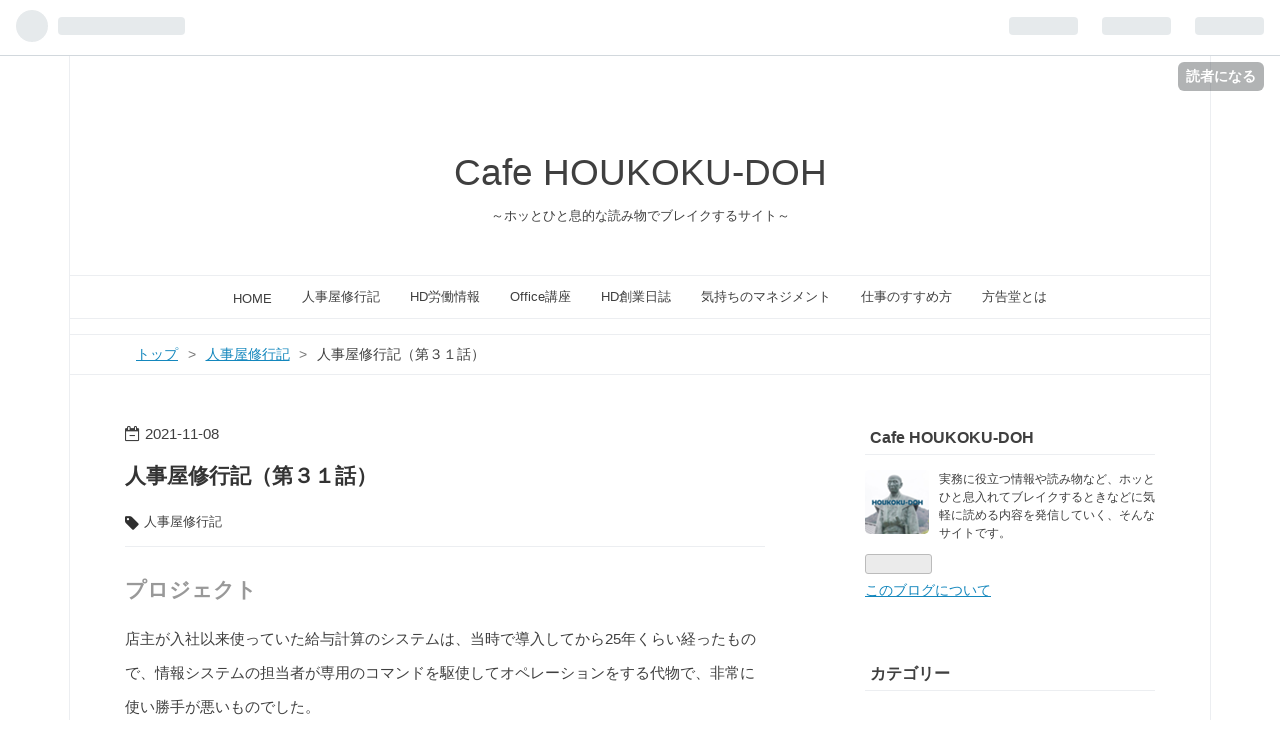

--- FILE ---
content_type: text/html; charset=utf-8
request_url: https://blog.houkoku-doh.com/entry/2021/11/08/060005
body_size: 12721
content:
<!DOCTYPE html>
<html
  lang="ja"

data-admin-domain="//blog.hatena.ne.jp"
data-admin-origin="https://blog.hatena.ne.jp"
data-author="HOUKOKU-DOH"
data-avail-langs="ja en"
data-blog="houkoku-doh.hatenablog.com"
data-blog-host="houkoku-doh.hatenablog.com"
data-blog-is-public="1"
data-blog-name="Cafe HOUKOKU-DOH"
data-blog-owner="HOUKOKU-DOH"
data-blog-show-ads=""
data-blog-show-sleeping-ads=""
data-blog-uri="https://blog.houkoku-doh.com/"
data-blog-uuid="26006613700672647"
data-blogs-uri-base="https://blog.houkoku-doh.com"
data-brand="business"
data-data-layer="{&quot;hatenablog&quot;:{&quot;admin&quot;:{},&quot;analytics&quot;:{&quot;brand_property_id&quot;:&quot;&quot;,&quot;measurement_id&quot;:&quot;&quot;,&quot;non_sampling_property_id&quot;:&quot;&quot;,&quot;property_id&quot;:&quot;&quot;,&quot;separated_property_id&quot;:&quot;UA-29716941-19&quot;},&quot;blog&quot;:{&quot;blog_id&quot;:&quot;26006613700672647&quot;,&quot;content_seems_japanese&quot;:&quot;true&quot;,&quot;disable_ads&quot;:&quot;custom_domain&quot;,&quot;enable_ads&quot;:&quot;false&quot;,&quot;enable_keyword_link&quot;:&quot;true&quot;,&quot;entry_show_footer_related_entries&quot;:&quot;true&quot;,&quot;force_pc_view&quot;:&quot;true&quot;,&quot;is_public&quot;:&quot;true&quot;,&quot;is_responsive_view&quot;:&quot;true&quot;,&quot;is_sleeping&quot;:&quot;false&quot;,&quot;lang&quot;:&quot;ja&quot;,&quot;name&quot;:&quot;Cafe HOUKOKU-DOH&quot;,&quot;owner_name&quot;:&quot;HOUKOKU-DOH&quot;,&quot;uri&quot;:&quot;https://blog.houkoku-doh.com/&quot;},&quot;brand&quot;:&quot;business&quot;,&quot;page_id&quot;:&quot;entry&quot;,&quot;permalink_entry&quot;:{&quot;author_name&quot;:&quot;HOUKOKU-DOH&quot;,&quot;categories&quot;:&quot;\u4eba\u4e8b\u5c4b\u4fee\u884c\u8a18&quot;,&quot;character_count&quot;:1637,&quot;date&quot;:&quot;2021-11-08&quot;,&quot;entry_id&quot;:&quot;13574176438030707006&quot;,&quot;first_category&quot;:&quot;\u4eba\u4e8b\u5c4b\u4fee\u884c\u8a18&quot;,&quot;hour&quot;:&quot;6&quot;,&quot;title&quot;:&quot;\u4eba\u4e8b\u5c4b\u4fee\u884c\u8a18\uff08\u7b2c\uff13\uff11\u8a71\uff09&quot;,&quot;uri&quot;:&quot;https://blog.houkoku-doh.com/entry/2021/11/08/060005&quot;},&quot;pro&quot;:&quot;pro&quot;,&quot;router_type&quot;:&quot;blogs&quot;}}"
data-device="pc"
data-dont-recommend-pro="false"
data-global-domain="https://hatena.blog"
data-globalheader-color="b"
data-globalheader-type="pc"
data-has-touch-view="1"
data-help-url="https://help.hatenablog.com"
data-no-suggest-touch-view="1"
data-page="entry"
data-parts-domain="https://hatenablog-parts.com"
data-plus-available="1"
data-pro="true"
data-router-type="blogs"
data-sentry-dsn="https://03a33e4781a24cf2885099fed222b56d@sentry.io/1195218"
data-sentry-environment="production"
data-sentry-sample-rate="0.1"
data-static-domain="https://cdn.blog.st-hatena.com"
data-version="6ea2223fdead71a0305297e57edb30"




  data-initial-state="{}"

  >
  <head prefix="og: http://ogp.me/ns# fb: http://ogp.me/ns/fb# article: http://ogp.me/ns/article#">

  
    
  

  
  <meta name="viewport" content="width=device-width, initial-scale=1.0" />


  


  

  <meta name="robots" content="max-image-preview:large" />


  <meta charset="utf-8"/>
  <meta http-equiv="X-UA-Compatible" content="IE=7; IE=9; IE=10; IE=11" />
  <title>人事屋修行記（第３１話） - Cafe HOUKOKU-DOH</title>

  
  <link rel="canonical" href="https://blog.houkoku-doh.com/entry/2021/11/08/060005"/>



  

<meta itemprop="name" content="人事屋修行記（第３１話） - Cafe HOUKOKU-DOH"/>

  <meta itemprop="image" content="https://cdn.image.st-hatena.com/image/scale/ade0611d898ad6263937e675d3607fb4b6a95d14/backend=imagemagick;version=1;width=1300/https%3A%2F%2Fcdn-ak.f.st-hatena.com%2Fimages%2Ffotolife%2FH%2FHOUKOKU-DOH%2F20211108%2F20211108052433.png"/>


  <meta property="og:title" content="人事屋修行記（第３１話） - Cafe HOUKOKU-DOH"/>
<meta property="og:type" content="article"/>
  <meta property="og:url" content="https://blog.houkoku-doh.com/entry/2021/11/08/060005"/>

  <meta property="og:image" content="https://cdn.image.st-hatena.com/image/scale/ade0611d898ad6263937e675d3607fb4b6a95d14/backend=imagemagick;version=1;width=1300/https%3A%2F%2Fcdn-ak.f.st-hatena.com%2Fimages%2Ffotolife%2FH%2FHOUKOKU-DOH%2F20211108%2F20211108052433.png"/>

<meta property="og:image:alt" content="人事屋修行記（第３１話） - Cafe HOUKOKU-DOH"/>
    <meta property="og:description" content="プロジェクト 店主が入社以来使っていた給与計算のシステムは、当時で導入してから25年くらい経ったもので、情報システムの担当者が専用のコマンドを駆使してオペレーションをする代物で、非常に使い勝手が悪いものでした。 さらにそれとは別に人事情報システムが５年程前に導入されていました。ただ、この人事情報システムは給与計算とは別で運用されていますから、内容がきちんとメンテされていませんでした。まあ、内容が違っていても、日常の運用に支障がなければ、よほどしっかりした担当者でなければしっかりメンテしませんし、データの間違いも見つかりません。そんな感じで、あるにはあるけど、あまり使われていないシステムでした。…" />
<meta property="og:site_name" content="Cafe HOUKOKU-DOH"/>

  <meta property="article:published_time" content="2021-11-07T21:00:05Z" />

    <meta property="article:tag" content="人事屋修行記" />
      <meta name="twitter:card"  content="summary_large_image" />
    <meta name="twitter:image" content="https://cdn.image.st-hatena.com/image/scale/ade0611d898ad6263937e675d3607fb4b6a95d14/backend=imagemagick;version=1;width=1300/https%3A%2F%2Fcdn-ak.f.st-hatena.com%2Fimages%2Ffotolife%2FH%2FHOUKOKU-DOH%2F20211108%2F20211108052433.png" />  <meta name="twitter:title" content="人事屋修行記（第３１話） - Cafe HOUKOKU-DOH" />    <meta name="twitter:description" content="プロジェクト 店主が入社以来使っていた給与計算のシステムは、当時で導入してから25年くらい経ったもので、情報システムの担当者が専用のコマンドを駆使してオペレーションをする代物で、非常に使い勝手が悪いものでした。 さらにそれとは別に人事情報システムが５年程前に導入されていました。ただ、この人事情報システムは給与計算とは別…" />  <meta name="twitter:app:name:iphone" content="はてなブログアプリ" />
  <meta name="twitter:app:id:iphone" content="583299321" />
  <meta name="twitter:app:url:iphone" content="hatenablog:///open?uri=https%3A%2F%2Fblog.houkoku-doh.com%2Fentry%2F2021%2F11%2F08%2F060005" />
  
    <meta name="description" content="プロジェクト 店主が入社以来使っていた給与計算のシステムは、当時で導入してから25年くらい経ったもので、情報システムの担当者が専用のコマンドを駆使してオペレーションをする代物で、非常に使い勝手が悪いものでした。 さらにそれとは別に人事情報システムが５年程前に導入されていました。ただ、この人事情報システムは給与計算とは別で運用されていますから、内容がきちんとメンテされていませんでした。まあ、内容が違っていても、日常の運用に支障がなければ、よほどしっかりした担当者でなければしっかりメンテしませんし、データの間違いも見つかりません。そんな感じで、あるにはあるけど、あまり使われていないシステムでした。…" />


  
<script
  id="embed-gtm-data-layer-loader"
  data-data-layer-page-specific="{&quot;hatenablog&quot;:{&quot;blogs_permalink&quot;:{&quot;is_author_pro&quot;:&quot;true&quot;,&quot;entry_afc_issued&quot;:&quot;false&quot;,&quot;is_blog_sleeping&quot;:&quot;false&quot;,&quot;blog_afc_issued&quot;:&quot;false&quot;,&quot;has_related_entries_with_elasticsearch&quot;:&quot;true&quot;}}}"
>
(function() {
  function loadDataLayer(elem, attrName) {
    if (!elem) { return {}; }
    var json = elem.getAttribute(attrName);
    if (!json) { return {}; }
    return JSON.parse(json);
  }

  var globalVariables = loadDataLayer(
    document.documentElement,
    'data-data-layer'
  );
  var pageSpecificVariables = loadDataLayer(
    document.getElementById('embed-gtm-data-layer-loader'),
    'data-data-layer-page-specific'
  );

  var variables = [globalVariables, pageSpecificVariables];

  if (!window.dataLayer) {
    window.dataLayer = [];
  }

  for (var i = 0; i < variables.length; i++) {
    window.dataLayer.push(variables[i]);
  }
})();
</script>

<!-- Google Tag Manager -->
<script>(function(w,d,s,l,i){w[l]=w[l]||[];w[l].push({'gtm.start':
new Date().getTime(),event:'gtm.js'});var f=d.getElementsByTagName(s)[0],
j=d.createElement(s),dl=l!='dataLayer'?'&l='+l:'';j.async=true;j.src=
'https://www.googletagmanager.com/gtm.js?id='+i+dl;f.parentNode.insertBefore(j,f);
})(window,document,'script','dataLayer','GTM-P4CXTW');</script>
<!-- End Google Tag Manager -->











  <link rel="shortcut icon" href="https://blog.houkoku-doh.com/icon/favicon">
<link rel="apple-touch-icon" href="https://blog.houkoku-doh.com/icon/touch">
<link rel="icon" sizes="192x192" href="https://blog.houkoku-doh.com/icon/link">

  

<link rel="alternate" type="application/atom+xml" title="Atom" href="https://blog.houkoku-doh.com/feed"/>
<link rel="alternate" type="application/rss+xml" title="RSS2.0" href="https://blog.houkoku-doh.com/rss"/>

  <link rel="alternate" type="application/json+oembed" href="https://hatena.blog/oembed?url=https%3A%2F%2Fblog.houkoku-doh.com%2Fentry%2F2021%2F11%2F08%2F060005&amp;format=json" title="oEmbed Profile of 人事屋修行記（第３１話）"/>
<link rel="alternate" type="text/xml+oembed" href="https://hatena.blog/oembed?url=https%3A%2F%2Fblog.houkoku-doh.com%2Fentry%2F2021%2F11%2F08%2F060005&amp;format=xml" title="oEmbed Profile of 人事屋修行記（第３１話）"/>
  
  <link rel="author" href="http://www.hatena.ne.jp/HOUKOKU-DOH/">

  

  
      <link rel="preload" href="https://cdn-ak.f.st-hatena.com/images/fotolife/H/HOUKOKU-DOH/20211108/20211108052403.jpg" as="image"/>


  
    
<link rel="stylesheet" type="text/css" href="https://cdn.blog.st-hatena.com/css/blog.css?version=6ea2223fdead71a0305297e57edb30"/>

    
  <link rel="stylesheet" type="text/css" href="https://usercss.blog.st-hatena.com/blog_style/26006613700672647/87941aa215e0c2a31a69807d6256afb8a62a8374"/>
  
  

  

  
<script> </script>

  
<style>
  div#google_afc_user,
  div.google-afc-user-container,
  div.google_afc_image,
  div.google_afc_blocklink {
      display: block !important;
  }
</style>


  

  
    <script type="application/ld+json">{"@context":"http://schema.org","@type":"Article","dateModified":"2021-11-08T06:00:05+09:00","datePublished":"2021-11-08T06:00:05+09:00","description":"プロジェクト 店主が入社以来使っていた給与計算のシステムは、当時で導入してから25年くらい経ったもので、情報システムの担当者が専用のコマンドを駆使してオペレーションをする代物で、非常に使い勝手が悪いものでした。 さらにそれとは別に人事情報システムが５年程前に導入されていました。ただ、この人事情報システムは給与計算とは別で運用されていますから、内容がきちんとメンテされていませんでした。まあ、内容が違っていても、日常の運用に支障がなければ、よほどしっかりした担当者でなければしっかりメンテしませんし、データの間違いも見つかりません。そんな感じで、あるにはあるけど、あまり使われていないシステムでした。…","headline":"人事屋修行記（第３１話）","image":["https://cdn-ak.f.st-hatena.com/images/fotolife/H/HOUKOKU-DOH/20211108/20211108052433.png"],"mainEntityOfPage":{"@id":"https://blog.houkoku-doh.com/entry/2021/11/08/060005","@type":"WebPage"}}</script>

  

  

  

</head>

  <body class="page-entry enable-top-editarea category-人事屋修行記 globalheader-ng-enabled">
    

<div id="globalheader-container"
  data-brand="hatenablog"
  
  >
  <iframe id="globalheader" height="37" frameborder="0" allowTransparency="true"></iframe>
</div>


  
  
  
    <nav class="
      blog-controlls
      
    ">
      <div class="blog-controlls-blog-icon">
        <a href="https://blog.houkoku-doh.com/">
          <img src="https://cdn.image.st-hatena.com/image/square/e51b0c4b799780d65bdf3015d33cc8d3f759cf1a/backend=imagemagick;height=128;version=1;width=128/https%3A%2F%2Fcdn.user.blog.st-hatena.com%2Fblog_custom_icon%2F158171581%2F1615590807325376" alt="Cafe HOUKOKU-DOH"/>
        </a>
      </div>
      <div class="blog-controlls-title">
        <a href="https://blog.houkoku-doh.com/">Cafe HOUKOKU-DOH</a>
      </div>
      <a href="https://blog.hatena.ne.jp/HOUKOKU-DOH/houkoku-doh.hatenablog.com/subscribe?utm_medium=button&amp;utm_campaign=subscribe_blog&amp;utm_source=blogs_topright_button" class="blog-controlls-subscribe-btn test-blog-header-controlls-subscribe">
        読者になる
      </a>
    </nav>
  

  <div id="container">
    <div id="container-inner">
      <header id="blog-title" data-brand="hatenablog">
  <div id="blog-title-inner" >
    <div id="blog-title-content">
      <h1 id="title"><a href="https://blog.houkoku-doh.com/">Cafe HOUKOKU-DOH</a></h1>
      
        <h2 id="blog-description">～ホッとひと息的な読み物でブレイクするサイト～</h2>
      
    </div>
  </div>
</header>

      
  <div id="top-editarea">
    <nav id="gnav">
	<div class="gnav-inner" id="menu-scroll">
		<div class="menu"><a href="https://blog.houkoku-doh.com/"><i aria-hidden="true"></i> HOME</a></div>
    <div class="menu"><a href="https://blog.houkoku-doh.com/archive/category/人事屋修行記"><i aria-hidden="true"></i> 人事屋修行記</a></div>
    <div class="menu"><a href="https://blog.houkoku-doh.com/archive/category/HD労働情報"><i aria-hidden="true"></i> HD労働情報</a></div>
    <div class="menu"><a href="https://blog.houkoku-doh.com/archive/category/Office講座"><i aria-hidden="true"></i> Office講座</a></div>
    <div class="menu"><a href="https://blog.houkoku-doh.com/archive/category/HD創業日誌"><i aria-hidden="true"></i> HD創業日誌</a></div>
    <div class="menu"><a href="https://blog.houkoku-doh.com/archive/category/気持ちのマネジメント"><i aria-hidden="true"></i> 気持ちのマネジメント</a></div>
    <div class="menu"><a href="https://blog.houkoku-doh.com/archive/category/仕事のすすめ方"><i aria-hidden="true"></i> 仕事のすすめ方</a></div>
    <div class="menu"><a href="https://houkoku-doh.com/"><i aria-hidden="true"></i> 方告堂とは</a></div>
	</div>
</nav>
  </div>


      
          <div id="top-box">
    <div class="breadcrumb" data-test-id="breadcrumb">
      <div class="breadcrumb-inner">
        <a class="breadcrumb-link" href="https://blog.houkoku-doh.com/"><span>トップ</span></a>          <span class="breadcrumb-gt">&gt;</span>          <span class="breadcrumb-child">            <a class="breadcrumb-child-link" href="https://blog.houkoku-doh.com/archive/category/%E4%BA%BA%E4%BA%8B%E5%B1%8B%E4%BF%AE%E8%A1%8C%E8%A8%98"><span>人事屋修行記</span></a>          </span>            <span class="breadcrumb-gt">&gt;</span>          <span class="breadcrumb-child">            <span>人事屋修行記（第３１話）</span>          </span>      </div>
    </div>
  </div>
  <script type="application/ld+json" class="test-breadcrumb-json-ld">
    {"@context":"http://schema.org","itemListElement":[{"item":{"@id":"https://blog.houkoku-doh.com/","name":"トップ"},"@type":"ListItem","position":1},{"@type":"ListItem","position":2,"item":{"@id":"https://blog.houkoku-doh.com/archive/category/%E4%BA%BA%E4%BA%8B%E5%B1%8B%E4%BF%AE%E8%A1%8C%E8%A8%98","name":"人事屋修行記"}}],"@type":"BreadcrumbList"}
  </script>
      
      




<div id="content" class="hfeed"
  
  >
  <div id="content-inner">
    <div id="wrapper">
      <div id="main">
        <div id="main-inner">
          

          



          
  
  <!-- google_ad_section_start -->
  <!-- rakuten_ad_target_begin -->
  
  
  

  

  
    
      
        <article class="entry hentry test-hentry js-entry-article date-first autopagerize_page_element chars-2000 words-100 mode-html entry-odd" id="entry-13574176438030707006" data-keyword-campaign="" data-uuid="13574176438030707006" data-publication-type="entry">
  <div class="entry-inner">
    <header class="entry-header">
  
    <div class="date entry-date first">
    <a href="https://blog.houkoku-doh.com/archive/2021/11/08" rel="nofollow">
      <time datetime="2021-11-07T21:00:05Z" title="2021-11-07T21:00:05Z">
        <span class="date-year">2021</span><span class="hyphen">-</span><span class="date-month">11</span><span class="hyphen">-</span><span class="date-day">08</span>
      </time>
    </a>
      </div>
  <h1 class="entry-title">
  <a href="https://blog.houkoku-doh.com/entry/2021/11/08/060005" class="entry-title-link bookmark">人事屋修行記（第３１話）</a>
</h1>

  
  

  <div class="entry-categories categories">
    
    <a href="https://blog.houkoku-doh.com/archive/category/%E4%BA%BA%E4%BA%8B%E5%B1%8B%E4%BF%AE%E8%A1%8C%E8%A8%98" class="entry-category-link category-人事屋修行記">人事屋修行記</a>
    
  </div>


  

  

</header>

    


    <div class="entry-content hatenablog-entry">
  
    <h3><span style="color: #999999;"><strong>プロジェクト</strong></span></h3>
<p>店主が入社以来使っていた給与計算のシステムは、当時で導入してから25年くらい経ったもので、情報システムの担当者が専用のコマンドを駆使してオペレーションをする代物で、非常に使い勝手が悪いものでした。</p>
<p> </p>
<p>さらにそれとは別に人事情報システムが５年程前に導入されていました。ただ、この人事情報システムは給与計算とは別で運用されていますから、内容がきちんとメンテされていませんでした。まあ、内容が違っていても、日常の運用に支障がなければ、よほどしっかりした担当者でなければしっかりメンテしませんし、データの間違いも見つかりません。そんな感じで、あるにはあるけど、あまり使われていないシステムでした。</p>
<p> </p>
<p>この人事情報システムと給与計算システムには、課長以下みんなが課題感をもっていて、それそろ新しいシステムに入れ替えをしようということになりました。課長がA4用紙１枚の企画書をしたため、取締役総務部長の承認サインをもらってGOとなりました。</p>
<p> </p>
<p>体制は、課長をリーダーに部内プロジェクトを立ち上げました。本社からひとり、宮城の工場からは係長クラスと担当の２人、情報システムからは１人、そして川崎工場からはなんと店主がメンバーに入ることになりました。</p>
<p> </p>
<p>入社２年目にして給与計算のシステムを立ち上げるプロジェクトのメンバーに選ばれ、店主は、果たしてこのようなメンバーとまともに仕事ができるか、ついていけるのかという不安と、メンバーに選ばれたという周囲の期待の大きさに戸惑いながらも、ものすごくやる気がわいてきていました。</p>
<p> </p>
<p>ます第１回目の打合せということで、宮城の研修厚生センターでキックオフをすることになりました。店主は、仙台出身ながらも、それまで宮城には出張したことがありません。初めての出張ということで、それだけでもワクワクドキドキです。</p>
<p> </p>
<p><img src="https://cdn-ak.f.st-hatena.com/images/fotolife/H/HOUKOKU-DOH/20211108/20211108052403.jpg" alt="f:id:HOUKOKU-DOH:20211108052403j:plain" width="300" loading="lazy" title="" class="hatena-fotolife" itemprop="image" /></p>
<p> </p>
<p>出張に行く前に本社の先輩が電話をくれました。「プロジェクト一緒だけどよろしくね。忙しくなるとは思うけど、いい勉強になるからがんばって」と声をかけてもらい、出張も初めてだろうから一緒に行こうということになりました。</p>
<p> </p>
<p>当日は東京駅の新幹線ホームで待ち合わせ。２人で新聞を買い、新幹線に乗り込みます。<a class="keyword" href="http://d.hatena.ne.jp/keyword/%C7%F2%C0%D0%C2%A2%B2%A6">白石蔵王</a>からタクシーに乗り、30分ほどで工場へ。当時は合併前でしたので、店主のいた会社は宮城には第１工場に役員室や管理部門がありました。</p>
<p> </p>
<p>第１工場は新入社員で現場実習をやっていたとき以来です。この２年間電話では話す機会があったものの、直接顔を合わせたことのなかった、給与計算担当のメンバーともはじめてあいさつをしました。</p>
<p> </p>
<p>はじめての出張は、今思うとわらってしまいますが、わからないことだらけです。先輩について行って、出張者用の作業服の場所や、ロッカーの場所、使い方などいろいろなことを教えてもらいました。すべての仕組みが、「わかっている人向け」になっていて、初心者は誰かに教えてもらわないとまったくわかりません。ただ１回経験すればすむことなのですが。</p>
<p> </p>
<p>ひと通りあいさつを終えたあとは、研修厚生センターに移動してキックオフのスタートです。ここでも情報システムの主任さんが初対面でなかなか緊張しました。最初に今回のプロジェクトの背景、目的、狙いやスケジュール感の説明があり、その後具体的な進め方についての提案がありました。</p>
<p> </p>
<p><img src="https://cdn-ak.f.st-hatena.com/images/fotolife/H/HOUKOKU-DOH/20211108/20211108052407.jpg" alt="f:id:HOUKOKU-DOH:20211108052407j:plain" width="300" loading="lazy" title="" class="hatena-fotolife" itemprop="image" /></p>
<p> </p>
<p>まずは現状把握をしっかりやるということで、今現在の業務フローの整理と、新しいシステムでやりたいこと、実現したいことを、できるできないは抜きにしてブレストして洗い出し、まとめていくことになりました。毎週水曜日を定例会議の日と設定し、角田で終日打合せをしていくことになり、今まで出張したことがなかった店主がイッキに毎週出張することになりました。コレにはあとで上司に、忙しいのに毎週出張なんてと、かなりいやがられましたが…</p>
<p> </p>
<p>今思うとかなりのんびりしたシステム入れ替えのプロジェクトの進み方でした。いい時代だったと思います。</p>
<p> </p>
<p>つづく…</p>
    
    




    

  
</div>

    
  <footer class="entry-footer">
    
    <div class="entry-tags-wrapper">
  <div class="entry-tags">
      <span class="entry-tag">
        <a href="https://d.hatena.ne.jp/keyword/%E5%88%9D%E3%83%97%E3%83%AD%E3%82%B8%E3%82%A7%E3%82%AF%E3%83%88" class="entry-tag-link">
          
          
          <span class="entry-tag-icon">#</span><span class="entry-tag-label">初プロジェクト</span>
        </a>
      </span>
    
      <span class="entry-tag">
        <a href="https://d.hatena.ne.jp/keyword/%E4%BA%BA%E4%BA%8B%E6%83%85%E5%A0%B1%E7%AE%A1%E7%90%86%E3%82%B7%E3%82%B9%E3%83%86%E3%83%A0" class="entry-tag-link">
          
          
          <span class="entry-tag-icon">#</span><span class="entry-tag-label">人事情報管理システム</span>
        </a>
      </span>
    
      <span class="entry-tag">
        <a href="https://d.hatena.ne.jp/keyword/%E3%82%B7%E3%82%B9%E3%83%86%E3%83%A0%E6%9B%B4%E6%96%B0" class="entry-tag-link">
          
          
          <span class="entry-tag-icon">#</span><span class="entry-tag-label">システム更新</span>
        </a>
      </span>
    
      <span class="entry-tag">
        <a href="https://d.hatena.ne.jp/keyword/%E5%88%9D%E5%87%BA%E5%BC%B5" class="entry-tag-link">
          
          
          <span class="entry-tag-icon">#</span><span class="entry-tag-label">初出張</span>
        </a>
      </span>
    
      <span class="entry-tag">
        <a href="https://d.hatena.ne.jp/keyword/%E3%83%97%E3%83%AD%E3%82%B8%E3%82%A7%E3%82%AF%E3%83%88" class="entry-tag-link">
          
          
          <span class="entry-tag-icon">#</span><span class="entry-tag-label">プロジェクト</span>
        </a>
      </span>
      </div>
</div>

    <p class="entry-footer-section track-inview-by-gtm" data-gtm-track-json="{&quot;area&quot;: &quot;finish_reading&quot;}">
  <span class="author vcard"><span class="fn" data-load-nickname="1" data-user-name="HOUKOKU-DOH" >HOUKOKU-DOH</span></span>
  <span class="entry-footer-time"><a href="https://blog.houkoku-doh.com/entry/2021/11/08/060005"><time data-relative datetime="2021-11-07T21:00:05Z" title="2021-11-07T21:00:05Z" class="updated">2021-11-08 06:00</time></a></span>
  
  
  
    <span class="
      entry-footer-subscribe
      
    " data-test-blog-controlls-subscribe>
      <a href="https://blog.hatena.ne.jp/HOUKOKU-DOH/houkoku-doh.hatenablog.com/subscribe?utm_medium=button&amp;utm_campaign=subscribe_blog&amp;utm_source=blogs_entry_footer">
        読者になる
      </a>
    </span>
  
</p>

    
  <div
    class="hatena-star-container"
    data-hatena-star-container
    data-hatena-star-url="https://blog.houkoku-doh.com/entry/2021/11/08/060005"
    data-hatena-star-title="人事屋修行記（第３１話）"
    data-hatena-star-variant="profile-icon"
    data-hatena-star-profile-url-template="https://blog.hatena.ne.jp/{username}/"
  ></div>


    
<div class="social-buttons">
  
  
    <div class="social-button-item">
      <a href="https://b.hatena.ne.jp/entry/s/blog.houkoku-doh.com/entry/2021/11/08/060005" class="hatena-bookmark-button" data-hatena-bookmark-url="https://blog.houkoku-doh.com/entry/2021/11/08/060005" data-hatena-bookmark-layout="vertical-balloon" data-hatena-bookmark-lang="ja" title="この記事をはてなブックマークに追加"><img src="https://b.st-hatena.com/images/entry-button/button-only.gif" alt="この記事をはてなブックマークに追加" width="20" height="20" style="border: none;" /></a>
    </div>
  
  
    <div class="social-button-item">
      <div class="fb-share-button" data-layout="box_count" data-href="https://blog.houkoku-doh.com/entry/2021/11/08/060005"></div>
    </div>
  
  
    
    
    <div class="social-button-item">
      <a
          class="entry-share-button entry-share-button-twitter test-share-button-twitter"
          href="https://x.com/intent/tweet?hashtags=%E5%88%9D%E3%83%97%E3%83%AD%E3%82%B8%E3%82%A7%E3%82%AF%E3%83%88&amp;hashtags=%E4%BA%BA%E4%BA%8B%E6%83%85%E5%A0%B1%E7%AE%A1%E7%90%86%E3%82%B7%E3%82%B9%E3%83%86%E3%83%A0&amp;hashtags=%E3%82%B7%E3%82%B9%E3%83%86%E3%83%A0%E6%9B%B4%E6%96%B0&amp;hashtags=%E5%88%9D%E5%87%BA%E5%BC%B5&amp;hashtags=%E3%83%97%E3%83%AD%E3%82%B8%E3%82%A7%E3%82%AF%E3%83%88&amp;text=%E4%BA%BA%E4%BA%8B%E5%B1%8B%E4%BF%AE%E8%A1%8C%E8%A8%98%EF%BC%88%E7%AC%AC%EF%BC%93%EF%BC%91%E8%A9%B1%EF%BC%89+-+Cafe+HOUKOKU-DOH&amp;url=https%3A%2F%2Fblog.houkoku-doh.com%2Fentry%2F2021%2F11%2F08%2F060005"
          title="X（Twitter）で投稿する"
        ></a>
    </div>
  
  
  
    <span>
      <div class="line-it-button" style="display: none;" data-type="share-e" data-lang="ja" ></div>
      <script src="//scdn.line-apps.com/n/line_it/thirdparty/loader.min.js" async="async" defer="defer" ></script>
    </span>
  
  
  
  
</div>

    

    <div class="customized-footer">
      

        

          <div class="entry-footer-modules" id="entry-footer-secondary-modules">      
<div class="hatena-module hatena-module-related-entries" >
      
  <!-- Hatena-Epic-has-related-entries-with-elasticsearch:true -->
  <div class="hatena-module-title">
    関連記事
  </div>
  <div class="hatena-module-body">
    <ul class="related-entries hatena-urllist urllist-with-thumbnails">
  
  
    
    <li class="urllist-item related-entries-item">
      <div class="urllist-item-inner related-entries-item-inner">
        
          
                      <a class="urllist-image-link related-entries-image-link" href="https://blog.houkoku-doh.com/entry/2023/08/07/060000">
  <img alt="人事屋修行記（第108話）" src="https://cdn.image.st-hatena.com/image/square/9619813a4cdae6f5ea3b8c163a70494b9173f7d0/backend=imagemagick;height=100;version=1;width=100/https%3A%2F%2Fcdn-ak.f.st-hatena.com%2Fimages%2Ffotolife%2FH%2FHOUKOKU-DOH%2F20220111%2F20220111102935.jpg" class="urllist-image related-entries-image" title="人事屋修行記（第108話）" width="100" height="100" loading="lazy">
</a>
            <div class="urllist-date-link related-entries-date-link">
  <a href="https://blog.houkoku-doh.com/archive/2023/08/07" rel="nofollow">
    <time datetime="2023-08-06T21:00:00Z" title="2023年8月7日">
      2023-08-07
    </time>
  </a>
</div>

          <a href="https://blog.houkoku-doh.com/entry/2023/08/07/060000" class="urllist-title-link related-entries-title-link  urllist-title related-entries-title">人事屋修行記（第108話）</a>




          
          

                      <div class="urllist-entry-body related-entries-entry-body">年末調整 給与厚生課の課長になってはじめての年末調整がやって…</div>
      </div>
    </li>
  
    
    <li class="urllist-item related-entries-item">
      <div class="urllist-item-inner related-entries-item-inner">
        
          
                      <a class="urllist-image-link related-entries-image-link" href="https://blog.houkoku-doh.com/entry/2023/05/15/060000">
  <img alt="人事屋修行記（第９７話）" src="https://cdn.image.st-hatena.com/image/square/9619813a4cdae6f5ea3b8c163a70494b9173f7d0/backend=imagemagick;height=100;version=1;width=100/https%3A%2F%2Fcdn-ak.f.st-hatena.com%2Fimages%2Ffotolife%2FH%2FHOUKOKU-DOH%2F20220111%2F20220111102935.jpg" class="urllist-image related-entries-image" title="人事屋修行記（第９７話）" width="100" height="100" loading="lazy">
</a>
            <div class="urllist-date-link related-entries-date-link">
  <a href="https://blog.houkoku-doh.com/archive/2023/05/15" rel="nofollow">
    <time datetime="2023-05-14T21:00:00Z" title="2023年5月15日">
      2023-05-15
    </time>
  </a>
</div>

          <a href="https://blog.houkoku-doh.com/entry/2023/05/15/060000" class="urllist-title-link related-entries-title-link  urllist-title related-entries-title">人事屋修行記（第９７話）</a>




          
          

                      <div class="urllist-entry-body related-entries-entry-body">ｅ人事システム 2006年に宮城の工場に転勤になったものの、人事…</div>
      </div>
    </li>
  
    
    <li class="urllist-item related-entries-item">
      <div class="urllist-item-inner related-entries-item-inner">
        
          
                      <a class="urllist-image-link related-entries-image-link" href="https://blog.houkoku-doh.com/entry/2023/05/08/060000">
  <img alt="人事屋修行記（第９６話）" src="https://cdn.image.st-hatena.com/image/square/9619813a4cdae6f5ea3b8c163a70494b9173f7d0/backend=imagemagick;height=100;version=1;width=100/https%3A%2F%2Fcdn-ak.f.st-hatena.com%2Fimages%2Ffotolife%2FH%2FHOUKOKU-DOH%2F20220111%2F20220111102935.jpg" class="urllist-image related-entries-image" title="人事屋修行記（第９６話）" width="100" height="100" loading="lazy">
</a>
            <div class="urllist-date-link related-entries-date-link">
  <a href="https://blog.houkoku-doh.com/archive/2023/05/08" rel="nofollow">
    <time datetime="2023-05-07T21:00:00Z" title="2023年5月8日">
      2023-05-08
    </time>
  </a>
</div>

          <a href="https://blog.houkoku-doh.com/entry/2023/05/08/060000" class="urllist-title-link related-entries-title-link  urllist-title related-entries-title">人事屋修行記（第９６話）</a>




          
          

                      <div class="urllist-entry-body related-entries-entry-body">転勤 2006年の６月に会社に入って５回目となる転勤をしました。…</div>
      </div>
    </li>
  
    
    <li class="urllist-item related-entries-item">
      <div class="urllist-item-inner related-entries-item-inner">
        
          
                      <a class="urllist-image-link related-entries-image-link" href="https://blog.houkoku-doh.com/entry/2022/10/31/060000">
  <img alt="人事屋修行記（第７３話）" src="https://cdn.image.st-hatena.com/image/square/9619813a4cdae6f5ea3b8c163a70494b9173f7d0/backend=imagemagick;height=100;version=1;width=100/https%3A%2F%2Fcdn-ak.f.st-hatena.com%2Fimages%2Ffotolife%2FH%2FHOUKOKU-DOH%2F20220111%2F20220111102935.jpg" class="urllist-image related-entries-image" title="人事屋修行記（第７３話）" width="100" height="100" loading="lazy">
</a>
            <div class="urllist-date-link related-entries-date-link">
  <a href="https://blog.houkoku-doh.com/archive/2022/10/31" rel="nofollow">
    <time datetime="2022-10-30T21:00:00Z" title="2022年10月31日">
      2022-10-31
    </time>
  </a>
</div>

          <a href="https://blog.houkoku-doh.com/entry/2022/10/31/060000" class="urllist-title-link related-entries-title-link  urllist-title related-entries-title">人事屋修行記（第７３話）</a>




          
          

                      <div class="urllist-entry-body related-entries-entry-body">新入社員 合併で間接部門の効率化を進めていた関係もあり、人事…</div>
      </div>
    </li>
  
    
    <li class="urllist-item related-entries-item">
      <div class="urllist-item-inner related-entries-item-inner">
        
          
                      <a class="urllist-image-link related-entries-image-link" href="https://blog.houkoku-doh.com/entry/2022/10/03/060917">
  <img alt="人事屋修行記（第７０話）" src="https://cdn.image.st-hatena.com/image/square/9619813a4cdae6f5ea3b8c163a70494b9173f7d0/backend=imagemagick;height=100;version=1;width=100/https%3A%2F%2Fcdn-ak.f.st-hatena.com%2Fimages%2Ffotolife%2FH%2FHOUKOKU-DOH%2F20220111%2F20220111102935.jpg" class="urllist-image related-entries-image" title="人事屋修行記（第７０話）" width="100" height="100" loading="lazy">
</a>
            <div class="urllist-date-link related-entries-date-link">
  <a href="https://blog.houkoku-doh.com/archive/2022/10/03" rel="nofollow">
    <time datetime="2022-10-02T21:09:17Z" title="2022年10月3日">
      2022-10-03
    </time>
  </a>
</div>

          <a href="https://blog.houkoku-doh.com/entry/2022/10/03/060917" class="urllist-title-link related-entries-title-link  urllist-title related-entries-title">人事屋修行記（第７０話）</a>




          
          

                      <div class="urllist-entry-body related-entries-entry-body">昇進 2002年の４月は、店主にとって入社以来最大の変化が訪れた…</div>
      </div>
    </li>
  
</ul>

  </div>
</div>
  </div>
        

      
    </div>
    
  <div class="comment-box js-comment-box">
    
    <ul class="comment js-comment">
      <li class="read-more-comments" style="display: none;"><a>もっと読む</a></li>
    </ul>
    
      <a class="leave-comment-title js-leave-comment-title">コメントを書く</a>
    
  </div>

  </footer>

  </div>
</article>

      
      
    
  

  
  <!-- rakuten_ad_target_end -->
  <!-- google_ad_section_end -->
  
  
  
  <div class="pager pager-permalink permalink">
    
      
      <span class="pager-prev">
        <a href="https://blog.houkoku-doh.com/entry/2021/11/09/060044" rel="prev">
          <span class="pager-arrow">&laquo; </span>
          【2021-11-9更新】週刊HD労働情報
        </a>
      </span>
    
    
      
      <span class="pager-next">
        <a href="https://blog.houkoku-doh.com/entry/2021/11/05/060118" rel="next">
          IVY Note No.31
          <span class="pager-arrow"> &raquo;</span>
        </a>
      </span>
    
  </div>


  



        </div>
      </div>

      <aside id="box1">
  <div id="box1-inner">
  </div>
</aside>

    </div><!-- #wrapper -->

    
<aside id="box2">
  
  <div id="box2-inner">
    
      

<div class="hatena-module hatena-module-profile">
  <div class="hatena-module-title">
    Cafe HOUKOKU-DOH
  </div>
  <div class="hatena-module-body">
    
    <a href="https://blog.houkoku-doh.com/about" class="profile-icon-link">
      <img src="https://cdn.profile-image.st-hatena.com/users/HOUKOKU-DOH/profile.png?1615191924"
      alt="id:HOUKOKU-DOH" class="profile-icon" />
    </a>
    

    

    

    
    <div class="profile-description">
      <p>実務に役立つ情報や読み物など、ホッとひと息入れてブレイクするときなどに気軽に読める内容を発信していく、そんなサイトです。</p>

    </div>
    

    
      <div class="hatena-follow-button-box btn-subscribe js-hatena-follow-button-box"
  
  >

  <a href="#" class="hatena-follow-button js-hatena-follow-button">
    <span class="subscribing">
      <span class="foreground">読者です</span>
      <span class="background">読者をやめる</span>
    </span>
    <span class="unsubscribing" data-track-name="profile-widget-subscribe-button" data-track-once>
      <span class="foreground">読者になる</span>
      <span class="background">読者になる</span>
    </span>
  </a>
  <div class="subscription-count-box js-subscription-count-box">
    <i></i>
    <u></u>
    <span class="subscription-count js-subscription-count">
    </span>
  </div>
</div>

    

    

    <div class="profile-about">
      <a href="https://blog.houkoku-doh.com/about">このブログについて</a>
    </div>

  </div>
</div>

    
      

<div class="hatena-module hatena-module-category">
  <div class="hatena-module-title">
    カテゴリー
  </div>
  <div class="hatena-module-body">
    <ul class="hatena-urllist">
      
        <li>
          <a href="https://blog.houkoku-doh.com/archive/category/HD%E5%8A%B4%E5%83%8D%E6%83%85%E5%A0%B1" class="category-HD労働情報">
            HD労働情報 (232)
          </a>
        </li>
      
        <li>
          <a href="https://blog.houkoku-doh.com/archive/category/Office%E8%AC%9B%E5%BA%A7" class="category-Office講座">
            Office講座 (235)
          </a>
        </li>
      
        <li>
          <a href="https://blog.houkoku-doh.com/archive/category/HD%E5%89%B5%E6%A5%AD%E6%97%A5%E8%AA%8C" class="category-HD創業日誌">
            HD創業日誌 (230)
          </a>
        </li>
      
        <li>
          <a href="https://blog.houkoku-doh.com/archive/category/%E4%BA%BA%E4%BA%8B%E5%B1%8B%E4%BF%AE%E8%A1%8C%E8%A8%98" class="category-人事屋修行記">
            人事屋修行記 (211)
          </a>
        </li>
      
        <li>
          <a href="https://blog.houkoku-doh.com/archive/category/IVY%20Note" class="category-IVY-Note">
            IVY Note (120)
          </a>
        </li>
      
        <li>
          <a href="https://blog.houkoku-doh.com/archive/category/%E4%BB%95%E4%BA%8B%E3%81%AE%E3%81%99%E3%81%99%E3%82%81%E6%96%B9" class="category-仕事のすすめ方">
            仕事のすすめ方 (87)
          </a>
        </li>
      
        <li>
          <a href="https://blog.houkoku-doh.com/archive/category/%E6%B0%97%E6%8C%81%E3%81%A1%E3%81%AE%E3%83%9E%E3%83%8D%E3%82%B8%E3%83%A1%E3%83%B3%E3%83%88" class="category-気持ちのマネジメント">
            気持ちのマネジメント (19)
          </a>
        </li>
      
        <li>
          <a href="https://blog.houkoku-doh.com/archive/category/%E6%A5%AD%E5%8B%99%E9%80%A3%E7%B5%A1" class="category-業務連絡">
            業務連絡 (12)
          </a>
        </li>
      
    </ul>
  </div>
</div>

    
      <div class="hatena-module hatena-module-recent-entries ">
  <div class="hatena-module-title">
    <a href="https://blog.houkoku-doh.com/archive">
      最新記事
    </a>
  </div>
  <div class="hatena-module-body">
    <ul class="recent-entries hatena-urllist ">
  
  
    
    <li class="urllist-item recent-entries-item">
      <div class="urllist-item-inner recent-entries-item-inner">
        
          
          
          <a href="https://blog.houkoku-doh.com/entry/2026/01/20/060000" class="urllist-title-link recent-entries-title-link  urllist-title recent-entries-title">【2026-1-20更新】週刊HD労働情報</a>




          
          

                </div>
    </li>
  
    
    <li class="urllist-item recent-entries-item">
      <div class="urllist-item-inner recent-entries-item-inner">
        
          
          
          <a href="https://blog.houkoku-doh.com/entry/2026/01/19/060000" class="urllist-title-link recent-entries-title-link  urllist-title recent-entries-title">人事屋修行記（第210話）</a>




          
          

                </div>
    </li>
  
    
    <li class="urllist-item recent-entries-item">
      <div class="urllist-item-inner recent-entries-item-inner">
        
          
          
          <a href="https://blog.houkoku-doh.com/entry/2026/01/16/055024" class="urllist-title-link recent-entries-title-link  urllist-title recent-entries-title">気持ちのマネジメント（第19回）</a>




          
          

                </div>
    </li>
  
    
    <li class="urllist-item recent-entries-item">
      <div class="urllist-item-inner recent-entries-item-inner">
        
          
          
          <a href="https://blog.houkoku-doh.com/entry/2026/01/15/060000" class="urllist-title-link recent-entries-title-link  urllist-title recent-entries-title">HD創業日誌</a>




          
          

                </div>
    </li>
  
    
    <li class="urllist-item recent-entries-item">
      <div class="urllist-item-inner recent-entries-item-inner">
        
          
          
          <a href="https://blog.houkoku-doh.com/entry/2026/01/14/060000" class="urllist-title-link recent-entries-title-link  urllist-title recent-entries-title">Office基礎229【AI＆Excel】データ構造に関するお作法5</a>




          
          

                </div>
    </li>
  
</ul>

      </div>
</div>

    
      <div class="hatena-module hatena-module-search-box">
  <div class="hatena-module-title">
    検索
  </div>
  <div class="hatena-module-body">
    <form class="search-form" role="search" action="https://blog.houkoku-doh.com/search" method="get">
  <input type="text" name="q" class="search-module-input" value="" placeholder="記事を検索" required>
  <input type="submit" value="検索" class="search-module-button" />
</form>

  </div>
</div>

    
      

<div class="hatena-module hatena-module-archive" data-archive-type="default" data-archive-url="https://blog.houkoku-doh.com/archive">
  <div class="hatena-module-title">
    <a href="https://blog.houkoku-doh.com/archive">月別アーカイブ</a>
  </div>
  <div class="hatena-module-body">
    
      
        <ul class="hatena-urllist">
          
            <li class="archive-module-year archive-module-year-hidden" data-year="2026">
              <div class="archive-module-button">
                <span class="archive-module-hide-button">▼</span>
                <span class="archive-module-show-button">▶</span>
              </div>
              <a href="https://blog.houkoku-doh.com/archive/2026" class="archive-module-year-title archive-module-year-2026">
                2026
              </a>
              <ul class="archive-module-months">
                
                  <li class="archive-module-month">
                    <a href="https://blog.houkoku-doh.com/archive/2026/01" class="archive-module-month-title archive-module-month-2026-1">
                      2026 / 1
                    </a>
                  </li>
                
              </ul>
            </li>
          
            <li class="archive-module-year archive-module-year-hidden" data-year="2025">
              <div class="archive-module-button">
                <span class="archive-module-hide-button">▼</span>
                <span class="archive-module-show-button">▶</span>
              </div>
              <a href="https://blog.houkoku-doh.com/archive/2025" class="archive-module-year-title archive-module-year-2025">
                2025
              </a>
              <ul class="archive-module-months">
                
                  <li class="archive-module-month">
                    <a href="https://blog.houkoku-doh.com/archive/2025/12" class="archive-module-month-title archive-module-month-2025-12">
                      2025 / 12
                    </a>
                  </li>
                
                  <li class="archive-module-month">
                    <a href="https://blog.houkoku-doh.com/archive/2025/11" class="archive-module-month-title archive-module-month-2025-11">
                      2025 / 11
                    </a>
                  </li>
                
                  <li class="archive-module-month">
                    <a href="https://blog.houkoku-doh.com/archive/2025/10" class="archive-module-month-title archive-module-month-2025-10">
                      2025 / 10
                    </a>
                  </li>
                
                  <li class="archive-module-month">
                    <a href="https://blog.houkoku-doh.com/archive/2025/09" class="archive-module-month-title archive-module-month-2025-9">
                      2025 / 9
                    </a>
                  </li>
                
                  <li class="archive-module-month">
                    <a href="https://blog.houkoku-doh.com/archive/2025/08" class="archive-module-month-title archive-module-month-2025-8">
                      2025 / 8
                    </a>
                  </li>
                
                  <li class="archive-module-month">
                    <a href="https://blog.houkoku-doh.com/archive/2025/07" class="archive-module-month-title archive-module-month-2025-7">
                      2025 / 7
                    </a>
                  </li>
                
                  <li class="archive-module-month">
                    <a href="https://blog.houkoku-doh.com/archive/2025/06" class="archive-module-month-title archive-module-month-2025-6">
                      2025 / 6
                    </a>
                  </li>
                
                  <li class="archive-module-month">
                    <a href="https://blog.houkoku-doh.com/archive/2025/05" class="archive-module-month-title archive-module-month-2025-5">
                      2025 / 5
                    </a>
                  </li>
                
                  <li class="archive-module-month">
                    <a href="https://blog.houkoku-doh.com/archive/2025/04" class="archive-module-month-title archive-module-month-2025-4">
                      2025 / 4
                    </a>
                  </li>
                
                  <li class="archive-module-month">
                    <a href="https://blog.houkoku-doh.com/archive/2025/03" class="archive-module-month-title archive-module-month-2025-3">
                      2025 / 3
                    </a>
                  </li>
                
                  <li class="archive-module-month">
                    <a href="https://blog.houkoku-doh.com/archive/2025/02" class="archive-module-month-title archive-module-month-2025-2">
                      2025 / 2
                    </a>
                  </li>
                
                  <li class="archive-module-month">
                    <a href="https://blog.houkoku-doh.com/archive/2025/01" class="archive-module-month-title archive-module-month-2025-1">
                      2025 / 1
                    </a>
                  </li>
                
              </ul>
            </li>
          
            <li class="archive-module-year archive-module-year-hidden" data-year="2024">
              <div class="archive-module-button">
                <span class="archive-module-hide-button">▼</span>
                <span class="archive-module-show-button">▶</span>
              </div>
              <a href="https://blog.houkoku-doh.com/archive/2024" class="archive-module-year-title archive-module-year-2024">
                2024
              </a>
              <ul class="archive-module-months">
                
                  <li class="archive-module-month">
                    <a href="https://blog.houkoku-doh.com/archive/2024/12" class="archive-module-month-title archive-module-month-2024-12">
                      2024 / 12
                    </a>
                  </li>
                
                  <li class="archive-module-month">
                    <a href="https://blog.houkoku-doh.com/archive/2024/11" class="archive-module-month-title archive-module-month-2024-11">
                      2024 / 11
                    </a>
                  </li>
                
                  <li class="archive-module-month">
                    <a href="https://blog.houkoku-doh.com/archive/2024/10" class="archive-module-month-title archive-module-month-2024-10">
                      2024 / 10
                    </a>
                  </li>
                
                  <li class="archive-module-month">
                    <a href="https://blog.houkoku-doh.com/archive/2024/09" class="archive-module-month-title archive-module-month-2024-9">
                      2024 / 9
                    </a>
                  </li>
                
                  <li class="archive-module-month">
                    <a href="https://blog.houkoku-doh.com/archive/2024/08" class="archive-module-month-title archive-module-month-2024-8">
                      2024 / 8
                    </a>
                  </li>
                
                  <li class="archive-module-month">
                    <a href="https://blog.houkoku-doh.com/archive/2024/07" class="archive-module-month-title archive-module-month-2024-7">
                      2024 / 7
                    </a>
                  </li>
                
                  <li class="archive-module-month">
                    <a href="https://blog.houkoku-doh.com/archive/2024/06" class="archive-module-month-title archive-module-month-2024-6">
                      2024 / 6
                    </a>
                  </li>
                
                  <li class="archive-module-month">
                    <a href="https://blog.houkoku-doh.com/archive/2024/05" class="archive-module-month-title archive-module-month-2024-5">
                      2024 / 5
                    </a>
                  </li>
                
                  <li class="archive-module-month">
                    <a href="https://blog.houkoku-doh.com/archive/2024/04" class="archive-module-month-title archive-module-month-2024-4">
                      2024 / 4
                    </a>
                  </li>
                
                  <li class="archive-module-month">
                    <a href="https://blog.houkoku-doh.com/archive/2024/03" class="archive-module-month-title archive-module-month-2024-3">
                      2024 / 3
                    </a>
                  </li>
                
                  <li class="archive-module-month">
                    <a href="https://blog.houkoku-doh.com/archive/2024/02" class="archive-module-month-title archive-module-month-2024-2">
                      2024 / 2
                    </a>
                  </li>
                
                  <li class="archive-module-month">
                    <a href="https://blog.houkoku-doh.com/archive/2024/01" class="archive-module-month-title archive-module-month-2024-1">
                      2024 / 1
                    </a>
                  </li>
                
              </ul>
            </li>
          
            <li class="archive-module-year archive-module-year-hidden" data-year="2023">
              <div class="archive-module-button">
                <span class="archive-module-hide-button">▼</span>
                <span class="archive-module-show-button">▶</span>
              </div>
              <a href="https://blog.houkoku-doh.com/archive/2023" class="archive-module-year-title archive-module-year-2023">
                2023
              </a>
              <ul class="archive-module-months">
                
                  <li class="archive-module-month">
                    <a href="https://blog.houkoku-doh.com/archive/2023/12" class="archive-module-month-title archive-module-month-2023-12">
                      2023 / 12
                    </a>
                  </li>
                
                  <li class="archive-module-month">
                    <a href="https://blog.houkoku-doh.com/archive/2023/11" class="archive-module-month-title archive-module-month-2023-11">
                      2023 / 11
                    </a>
                  </li>
                
                  <li class="archive-module-month">
                    <a href="https://blog.houkoku-doh.com/archive/2023/10" class="archive-module-month-title archive-module-month-2023-10">
                      2023 / 10
                    </a>
                  </li>
                
                  <li class="archive-module-month">
                    <a href="https://blog.houkoku-doh.com/archive/2023/09" class="archive-module-month-title archive-module-month-2023-9">
                      2023 / 9
                    </a>
                  </li>
                
                  <li class="archive-module-month">
                    <a href="https://blog.houkoku-doh.com/archive/2023/08" class="archive-module-month-title archive-module-month-2023-8">
                      2023 / 8
                    </a>
                  </li>
                
                  <li class="archive-module-month">
                    <a href="https://blog.houkoku-doh.com/archive/2023/07" class="archive-module-month-title archive-module-month-2023-7">
                      2023 / 7
                    </a>
                  </li>
                
                  <li class="archive-module-month">
                    <a href="https://blog.houkoku-doh.com/archive/2023/06" class="archive-module-month-title archive-module-month-2023-6">
                      2023 / 6
                    </a>
                  </li>
                
                  <li class="archive-module-month">
                    <a href="https://blog.houkoku-doh.com/archive/2023/05" class="archive-module-month-title archive-module-month-2023-5">
                      2023 / 5
                    </a>
                  </li>
                
                  <li class="archive-module-month">
                    <a href="https://blog.houkoku-doh.com/archive/2023/04" class="archive-module-month-title archive-module-month-2023-4">
                      2023 / 4
                    </a>
                  </li>
                
                  <li class="archive-module-month">
                    <a href="https://blog.houkoku-doh.com/archive/2023/03" class="archive-module-month-title archive-module-month-2023-3">
                      2023 / 3
                    </a>
                  </li>
                
                  <li class="archive-module-month">
                    <a href="https://blog.houkoku-doh.com/archive/2023/02" class="archive-module-month-title archive-module-month-2023-2">
                      2023 / 2
                    </a>
                  </li>
                
                  <li class="archive-module-month">
                    <a href="https://blog.houkoku-doh.com/archive/2023/01" class="archive-module-month-title archive-module-month-2023-1">
                      2023 / 1
                    </a>
                  </li>
                
              </ul>
            </li>
          
            <li class="archive-module-year archive-module-year-hidden" data-year="2022">
              <div class="archive-module-button">
                <span class="archive-module-hide-button">▼</span>
                <span class="archive-module-show-button">▶</span>
              </div>
              <a href="https://blog.houkoku-doh.com/archive/2022" class="archive-module-year-title archive-module-year-2022">
                2022
              </a>
              <ul class="archive-module-months">
                
                  <li class="archive-module-month">
                    <a href="https://blog.houkoku-doh.com/archive/2022/12" class="archive-module-month-title archive-module-month-2022-12">
                      2022 / 12
                    </a>
                  </li>
                
                  <li class="archive-module-month">
                    <a href="https://blog.houkoku-doh.com/archive/2022/11" class="archive-module-month-title archive-module-month-2022-11">
                      2022 / 11
                    </a>
                  </li>
                
                  <li class="archive-module-month">
                    <a href="https://blog.houkoku-doh.com/archive/2022/10" class="archive-module-month-title archive-module-month-2022-10">
                      2022 / 10
                    </a>
                  </li>
                
                  <li class="archive-module-month">
                    <a href="https://blog.houkoku-doh.com/archive/2022/09" class="archive-module-month-title archive-module-month-2022-9">
                      2022 / 9
                    </a>
                  </li>
                
                  <li class="archive-module-month">
                    <a href="https://blog.houkoku-doh.com/archive/2022/08" class="archive-module-month-title archive-module-month-2022-8">
                      2022 / 8
                    </a>
                  </li>
                
                  <li class="archive-module-month">
                    <a href="https://blog.houkoku-doh.com/archive/2022/07" class="archive-module-month-title archive-module-month-2022-7">
                      2022 / 7
                    </a>
                  </li>
                
                  <li class="archive-module-month">
                    <a href="https://blog.houkoku-doh.com/archive/2022/06" class="archive-module-month-title archive-module-month-2022-6">
                      2022 / 6
                    </a>
                  </li>
                
                  <li class="archive-module-month">
                    <a href="https://blog.houkoku-doh.com/archive/2022/05" class="archive-module-month-title archive-module-month-2022-5">
                      2022 / 5
                    </a>
                  </li>
                
                  <li class="archive-module-month">
                    <a href="https://blog.houkoku-doh.com/archive/2022/04" class="archive-module-month-title archive-module-month-2022-4">
                      2022 / 4
                    </a>
                  </li>
                
                  <li class="archive-module-month">
                    <a href="https://blog.houkoku-doh.com/archive/2022/03" class="archive-module-month-title archive-module-month-2022-3">
                      2022 / 3
                    </a>
                  </li>
                
                  <li class="archive-module-month">
                    <a href="https://blog.houkoku-doh.com/archive/2022/02" class="archive-module-month-title archive-module-month-2022-2">
                      2022 / 2
                    </a>
                  </li>
                
                  <li class="archive-module-month">
                    <a href="https://blog.houkoku-doh.com/archive/2022/01" class="archive-module-month-title archive-module-month-2022-1">
                      2022 / 1
                    </a>
                  </li>
                
              </ul>
            </li>
          
            <li class="archive-module-year archive-module-year-hidden" data-year="2021">
              <div class="archive-module-button">
                <span class="archive-module-hide-button">▼</span>
                <span class="archive-module-show-button">▶</span>
              </div>
              <a href="https://blog.houkoku-doh.com/archive/2021" class="archive-module-year-title archive-module-year-2021">
                2021
              </a>
              <ul class="archive-module-months">
                
                  <li class="archive-module-month">
                    <a href="https://blog.houkoku-doh.com/archive/2021/12" class="archive-module-month-title archive-module-month-2021-12">
                      2021 / 12
                    </a>
                  </li>
                
                  <li class="archive-module-month">
                    <a href="https://blog.houkoku-doh.com/archive/2021/11" class="archive-module-month-title archive-module-month-2021-11">
                      2021 / 11
                    </a>
                  </li>
                
                  <li class="archive-module-month">
                    <a href="https://blog.houkoku-doh.com/archive/2021/10" class="archive-module-month-title archive-module-month-2021-10">
                      2021 / 10
                    </a>
                  </li>
                
                  <li class="archive-module-month">
                    <a href="https://blog.houkoku-doh.com/archive/2021/09" class="archive-module-month-title archive-module-month-2021-9">
                      2021 / 9
                    </a>
                  </li>
                
                  <li class="archive-module-month">
                    <a href="https://blog.houkoku-doh.com/archive/2021/08" class="archive-module-month-title archive-module-month-2021-8">
                      2021 / 8
                    </a>
                  </li>
                
                  <li class="archive-module-month">
                    <a href="https://blog.houkoku-doh.com/archive/2021/07" class="archive-module-month-title archive-module-month-2021-7">
                      2021 / 7
                    </a>
                  </li>
                
                  <li class="archive-module-month">
                    <a href="https://blog.houkoku-doh.com/archive/2021/06" class="archive-module-month-title archive-module-month-2021-6">
                      2021 / 6
                    </a>
                  </li>
                
                  <li class="archive-module-month">
                    <a href="https://blog.houkoku-doh.com/archive/2021/05" class="archive-module-month-title archive-module-month-2021-5">
                      2021 / 5
                    </a>
                  </li>
                
                  <li class="archive-module-month">
                    <a href="https://blog.houkoku-doh.com/archive/2021/04" class="archive-module-month-title archive-module-month-2021-4">
                      2021 / 4
                    </a>
                  </li>
                
                  <li class="archive-module-month">
                    <a href="https://blog.houkoku-doh.com/archive/2021/03" class="archive-module-month-title archive-module-month-2021-3">
                      2021 / 3
                    </a>
                  </li>
                
              </ul>
            </li>
          
        </ul>
      
    
  </div>
</div>

    
      <div class="hatena-module hatena-module-links">
  <div class="hatena-module-title">
    リンク
  </div>
  <div class="hatena-module-body">
    <ul class="hatena-urllist">
      
        <li>
          <a href="https://houkoku-doh.com/">株式会社方告堂</a>
        </li>
      
        <li>
          <a href="https://www.facebook.com/houkokudoh">方告堂Facebookページ</a>
        </li>
      
    </ul>
  </div>
</div>

    
    
  </div>
</aside>


  </div>
</div>




      

      

    </div>
  </div>
  
<footer id="footer" data-brand="hatenablog">
  <div id="footer-inner">
    
      <div style="display:none !important" class="guest-footer js-guide-register test-blogs-register-guide" data-action="guide-register">
  <div class="guest-footer-content">
    <h3>はてなブログをはじめよう！</h3>
    <p>HOUKOKU-DOHさんは、はてなブログを使っています。あなたもはてなブログをはじめてみませんか？</p>
    <div class="guest-footer-btn-container">
      <div  class="guest-footer-btn">
        <a class="btn btn-register js-inherit-ga" href="https://blog.hatena.ne.jp/register?via=200227" target="_blank">はてなブログをはじめる（無料）</a>
      </div>
      <div  class="guest-footer-btn">
        <a href="https://hatena.blog/guide" target="_blank">はてなブログとは</a>
      </div>
    </div>
  </div>
</div>

    
    <address class="footer-address">
      <a href="https://blog.houkoku-doh.com/">
        <img src="https://cdn.image.st-hatena.com/image/square/e51b0c4b799780d65bdf3015d33cc8d3f759cf1a/backend=imagemagick;height=128;version=1;width=128/https%3A%2F%2Fcdn.user.blog.st-hatena.com%2Fblog_custom_icon%2F158171581%2F1615590807325376" width="16" height="16" alt="Cafe HOUKOKU-DOH"/>
        <span class="footer-address-name">Cafe HOUKOKU-DOH</span>
      </a>
    </address>
    <p class="services">
      Powered by <a href="https://hatena.blog/">Hatena Blog</a>
      |
        <a href="https://blog.hatena.ne.jp/-/abuse_report?target_url=https%3A%2F%2Fblog.houkoku-doh.com%2Fentry%2F2021%2F11%2F08%2F060005" class="report-abuse-link test-report-abuse-link" target="_blank">ブログを報告する</a>
    </p>
  </div>
</footer>


  
  <script async src="https://s.hatena.ne.jp/js/widget/star.js"></script>
  
  
  <script>
    if (typeof window.Hatena === 'undefined') {
      window.Hatena = {};
    }
    if (!Hatena.hasOwnProperty('Star')) {
      Hatena.Star = {
        VERSION: 2,
      };
    }
  </script>


  
    <div id="fb-root"></div>
<script>(function(d, s, id) {
  var js, fjs = d.getElementsByTagName(s)[0];
  if (d.getElementById(id)) return;
  js = d.createElement(s); js.id = id;
  js.src = "//connect.facebook.net/ja_JP/sdk.js#xfbml=1&appId=719729204785177&version=v17.0";
  fjs.parentNode.insertBefore(js, fjs);
}(document, 'script', 'facebook-jssdk'));</script>

  
  

<div class="quote-box">
  <div class="tooltip-quote tooltip-quote-stock">
    <i class="blogicon-quote" title="引用をストック"></i>
  </div>
  <div class="tooltip-quote tooltip-quote-tweet js-tooltip-quote-tweet">
    <a class="js-tweet-quote" target="_blank" data-track-name="quote-tweet" data-track-once>
      <img src="https://cdn.blog.st-hatena.com/images/admin/quote/quote-x-icon.svg?version=6ea2223fdead71a0305297e57edb30" title="引用して投稿する" >
    </a>
  </div>
</div>

<div class="quote-stock-panel" id="quote-stock-message-box" style="position: absolute; z-index: 3000">
  <div class="message-box" id="quote-stock-succeeded-message" style="display: none">
    <p>引用をストックしました</p>
    <button class="btn btn-primary" id="quote-stock-show-editor-button" data-track-name="curation-quote-edit-button">ストック一覧を見る</button>
    <button class="btn quote-stock-close-message-button">閉じる</button>
  </div>

  <div class="message-box" id="quote-login-required-message" style="display: none">
    <p>引用するにはまずログインしてください</p>
    <button class="btn btn-primary" id="quote-login-button">ログイン</button>
    <button class="btn quote-stock-close-message-button">閉じる</button>
  </div>

  <div class="error-box" id="quote-stock-failed-message" style="display: none">
    <p>引用をストックできませんでした。再度お試しください</p>
    <button class="btn quote-stock-close-message-button">閉じる</button>
  </div>

  <div class="error-box" id="unstockable-quote-message-box" style="display: none; position: absolute; z-index: 3000;">
    <p>限定公開記事のため引用できません。</p>
  </div>
</div>

<script type="x-underscore-template" id="js-requote-button-template">
  <div class="requote-button js-requote-button">
    <button class="requote-button-btn tipsy-top" title="引用する"><i class="blogicon-quote"></i></button>
  </div>
</script>



  
  <div id="hidden-subscribe-button" style="display: none;">
    <div class="hatena-follow-button-box btn-subscribe js-hatena-follow-button-box"
  
  >

  <a href="#" class="hatena-follow-button js-hatena-follow-button">
    <span class="subscribing">
      <span class="foreground">読者です</span>
      <span class="background">読者をやめる</span>
    </span>
    <span class="unsubscribing" data-track-name="profile-widget-subscribe-button" data-track-once>
      <span class="foreground">読者になる</span>
      <span class="background">読者になる</span>
    </span>
  </a>
  <div class="subscription-count-box js-subscription-count-box">
    <i></i>
    <u></u>
    <span class="subscription-count js-subscription-count">
    </span>
  </div>
</div>

  </div>

  



    


  <script async src="https://platform.twitter.com/widgets.js" charset="utf-8"></script>

<script src="https://b.st-hatena.com/js/bookmark_button.js" charset="utf-8" async="async"></script>


<script type="text/javascript" src="https://cdn.blog.st-hatena.com/js/external/jquery.min.js?v=1.12.4&amp;version=6ea2223fdead71a0305297e57edb30"></script>







<script src="https://cdn.blog.st-hatena.com/js/texts-ja.js?version=6ea2223fdead71a0305297e57edb30"></script>



  <script id="vendors-js" data-env="production" src="https://cdn.blog.st-hatena.com/js/vendors.js?version=6ea2223fdead71a0305297e57edb30" crossorigin="anonymous"></script>

<script id="hatenablog-js" data-env="production" src="https://cdn.blog.st-hatena.com/js/hatenablog.js?version=6ea2223fdead71a0305297e57edb30" crossorigin="anonymous" data-page-id="entry"></script>


  <script>Hatena.Diary.GlobalHeader.init()</script>







    

    





  </body>
</html>

